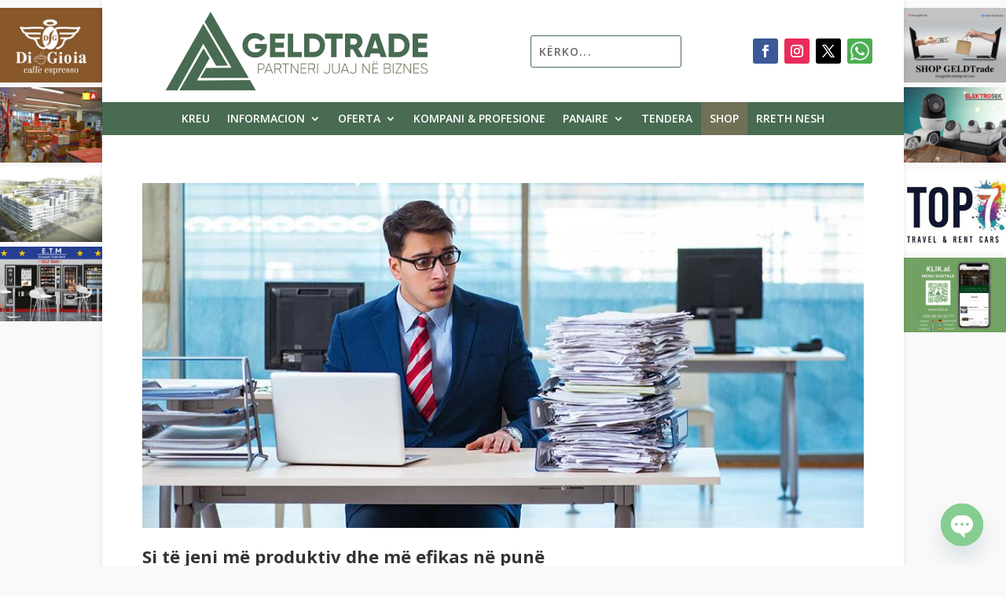

--- FILE ---
content_type: text/html; charset=utf-8
request_url: https://www.google.com/recaptcha/api2/aframe
body_size: 268
content:
<!DOCTYPE HTML><html><head><meta http-equiv="content-type" content="text/html; charset=UTF-8"></head><body><script nonce="kGqj19z0SeHhtTppnORlIA">/** Anti-fraud and anti-abuse applications only. See google.com/recaptcha */ try{var clients={'sodar':'https://pagead2.googlesyndication.com/pagead/sodar?'};window.addEventListener("message",function(a){try{if(a.source===window.parent){var b=JSON.parse(a.data);var c=clients[b['id']];if(c){var d=document.createElement('img');d.src=c+b['params']+'&rc='+(localStorage.getItem("rc::a")?sessionStorage.getItem("rc::b"):"");window.document.body.appendChild(d);sessionStorage.setItem("rc::e",parseInt(sessionStorage.getItem("rc::e")||0)+1);localStorage.setItem("rc::h",'1768602853767');}}}catch(b){}});window.parent.postMessage("_grecaptcha_ready", "*");}catch(b){}</script></body></html>